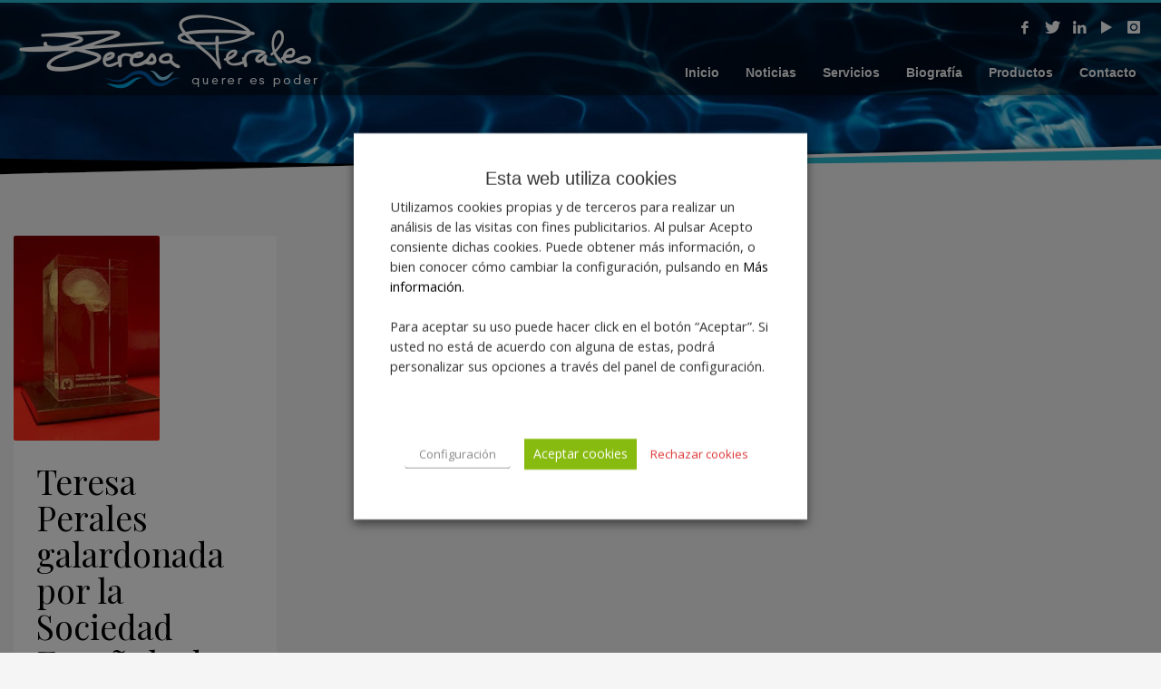

--- FILE ---
content_type: text/html; charset=UTF-8
request_url: https://teresaperales.es/tag/neurologos/
body_size: 19549
content:
<!DOCTYPE html>
<html lang="es">
<head>
<meta charset="UTF-8"/>
<meta name="twitter:widgets:csp" content="on"/>
<link rel="profile" href="http://gmpg.org/xfn/11"/>
<link rel="pingback" href="https://teresaperales.es/cmsv2/xmlrpc.php"/>

<title>Neurólogos &#8211; Teresa Perales</title>
<meta name='robots' content='max-image-preview:large' />
	<style>img:is([sizes="auto" i], [sizes^="auto," i]) { contain-intrinsic-size: 3000px 1500px }</style>
	<link rel='dns-prefetch' href='//fonts.googleapis.com' />
<link rel="alternate" type="application/rss+xml" title="Teresa Perales &raquo; Feed" href="https://teresaperales.es/feed/" />
<link rel="alternate" type="application/rss+xml" title="Teresa Perales &raquo; Feed de los comentarios" href="https://teresaperales.es/comments/feed/" />
<link rel="alternate" type="application/rss+xml" title="Teresa Perales &raquo; Etiqueta Neurólogos del feed" href="https://teresaperales.es/tag/neurologos/feed/" />
<script type="text/javascript">
/* <![CDATA[ */
window._wpemojiSettings = {"baseUrl":"https:\/\/s.w.org\/images\/core\/emoji\/16.0.1\/72x72\/","ext":".png","svgUrl":"https:\/\/s.w.org\/images\/core\/emoji\/16.0.1\/svg\/","svgExt":".svg","source":{"concatemoji":"https:\/\/teresaperales.es\/cmsv2\/wp-includes\/js\/wp-emoji-release.min.js?ver=362a62a82e29664b7e4d46b15a125eba"}};
/*! This file is auto-generated */
!function(s,n){var o,i,e;function c(e){try{var t={supportTests:e,timestamp:(new Date).valueOf()};sessionStorage.setItem(o,JSON.stringify(t))}catch(e){}}function p(e,t,n){e.clearRect(0,0,e.canvas.width,e.canvas.height),e.fillText(t,0,0);var t=new Uint32Array(e.getImageData(0,0,e.canvas.width,e.canvas.height).data),a=(e.clearRect(0,0,e.canvas.width,e.canvas.height),e.fillText(n,0,0),new Uint32Array(e.getImageData(0,0,e.canvas.width,e.canvas.height).data));return t.every(function(e,t){return e===a[t]})}function u(e,t){e.clearRect(0,0,e.canvas.width,e.canvas.height),e.fillText(t,0,0);for(var n=e.getImageData(16,16,1,1),a=0;a<n.data.length;a++)if(0!==n.data[a])return!1;return!0}function f(e,t,n,a){switch(t){case"flag":return n(e,"\ud83c\udff3\ufe0f\u200d\u26a7\ufe0f","\ud83c\udff3\ufe0f\u200b\u26a7\ufe0f")?!1:!n(e,"\ud83c\udde8\ud83c\uddf6","\ud83c\udde8\u200b\ud83c\uddf6")&&!n(e,"\ud83c\udff4\udb40\udc67\udb40\udc62\udb40\udc65\udb40\udc6e\udb40\udc67\udb40\udc7f","\ud83c\udff4\u200b\udb40\udc67\u200b\udb40\udc62\u200b\udb40\udc65\u200b\udb40\udc6e\u200b\udb40\udc67\u200b\udb40\udc7f");case"emoji":return!a(e,"\ud83e\udedf")}return!1}function g(e,t,n,a){var r="undefined"!=typeof WorkerGlobalScope&&self instanceof WorkerGlobalScope?new OffscreenCanvas(300,150):s.createElement("canvas"),o=r.getContext("2d",{willReadFrequently:!0}),i=(o.textBaseline="top",o.font="600 32px Arial",{});return e.forEach(function(e){i[e]=t(o,e,n,a)}),i}function t(e){var t=s.createElement("script");t.src=e,t.defer=!0,s.head.appendChild(t)}"undefined"!=typeof Promise&&(o="wpEmojiSettingsSupports",i=["flag","emoji"],n.supports={everything:!0,everythingExceptFlag:!0},e=new Promise(function(e){s.addEventListener("DOMContentLoaded",e,{once:!0})}),new Promise(function(t){var n=function(){try{var e=JSON.parse(sessionStorage.getItem(o));if("object"==typeof e&&"number"==typeof e.timestamp&&(new Date).valueOf()<e.timestamp+604800&&"object"==typeof e.supportTests)return e.supportTests}catch(e){}return null}();if(!n){if("undefined"!=typeof Worker&&"undefined"!=typeof OffscreenCanvas&&"undefined"!=typeof URL&&URL.createObjectURL&&"undefined"!=typeof Blob)try{var e="postMessage("+g.toString()+"("+[JSON.stringify(i),f.toString(),p.toString(),u.toString()].join(",")+"));",a=new Blob([e],{type:"text/javascript"}),r=new Worker(URL.createObjectURL(a),{name:"wpTestEmojiSupports"});return void(r.onmessage=function(e){c(n=e.data),r.terminate(),t(n)})}catch(e){}c(n=g(i,f,p,u))}t(n)}).then(function(e){for(var t in e)n.supports[t]=e[t],n.supports.everything=n.supports.everything&&n.supports[t],"flag"!==t&&(n.supports.everythingExceptFlag=n.supports.everythingExceptFlag&&n.supports[t]);n.supports.everythingExceptFlag=n.supports.everythingExceptFlag&&!n.supports.flag,n.DOMReady=!1,n.readyCallback=function(){n.DOMReady=!0}}).then(function(){return e}).then(function(){var e;n.supports.everything||(n.readyCallback(),(e=n.source||{}).concatemoji?t(e.concatemoji):e.wpemoji&&e.twemoji&&(t(e.twemoji),t(e.wpemoji)))}))}((window,document),window._wpemojiSettings);
/* ]]> */
</script>
<link rel='stylesheet' id='zn_all_g_fonts-css' href='//fonts.googleapis.com/css?family=Playfair+Display%3Aregular%2Citalic%2C700%2C700italic%2C900%2C900italic%7COpen+Sans%3A300%2C300italic%2Cregular%2Citalic%2C600%2C600italic%2C700%2C700italic%2C800%2C800italic&#038;ver=362a62a82e29664b7e4d46b15a125eba' type='text/css' media='all' />
<style id='wp-emoji-styles-inline-css' type='text/css'>

	img.wp-smiley, img.emoji {
		display: inline !important;
		border: none !important;
		box-shadow: none !important;
		height: 1em !important;
		width: 1em !important;
		margin: 0 0.07em !important;
		vertical-align: -0.1em !important;
		background: none !important;
		padding: 0 !important;
	}
</style>
<link rel='stylesheet' id='wp-block-library-css' href='https://teresaperales.es/cmsv2/wp-includes/css/dist/block-library/style.min.css?ver=362a62a82e29664b7e4d46b15a125eba' type='text/css' media='all' />
<style id='classic-theme-styles-inline-css' type='text/css'>
/*! This file is auto-generated */
.wp-block-button__link{color:#fff;background-color:#32373c;border-radius:9999px;box-shadow:none;text-decoration:none;padding:calc(.667em + 2px) calc(1.333em + 2px);font-size:1.125em}.wp-block-file__button{background:#32373c;color:#fff;text-decoration:none}
</style>
<style id='global-styles-inline-css' type='text/css'>
:root{--wp--preset--aspect-ratio--square: 1;--wp--preset--aspect-ratio--4-3: 4/3;--wp--preset--aspect-ratio--3-4: 3/4;--wp--preset--aspect-ratio--3-2: 3/2;--wp--preset--aspect-ratio--2-3: 2/3;--wp--preset--aspect-ratio--16-9: 16/9;--wp--preset--aspect-ratio--9-16: 9/16;--wp--preset--color--black: #000000;--wp--preset--color--cyan-bluish-gray: #abb8c3;--wp--preset--color--white: #ffffff;--wp--preset--color--pale-pink: #f78da7;--wp--preset--color--vivid-red: #cf2e2e;--wp--preset--color--luminous-vivid-orange: #ff6900;--wp--preset--color--luminous-vivid-amber: #fcb900;--wp--preset--color--light-green-cyan: #7bdcb5;--wp--preset--color--vivid-green-cyan: #00d084;--wp--preset--color--pale-cyan-blue: #8ed1fc;--wp--preset--color--vivid-cyan-blue: #0693e3;--wp--preset--color--vivid-purple: #9b51e0;--wp--preset--gradient--vivid-cyan-blue-to-vivid-purple: linear-gradient(135deg,rgba(6,147,227,1) 0%,rgb(155,81,224) 100%);--wp--preset--gradient--light-green-cyan-to-vivid-green-cyan: linear-gradient(135deg,rgb(122,220,180) 0%,rgb(0,208,130) 100%);--wp--preset--gradient--luminous-vivid-amber-to-luminous-vivid-orange: linear-gradient(135deg,rgba(252,185,0,1) 0%,rgba(255,105,0,1) 100%);--wp--preset--gradient--luminous-vivid-orange-to-vivid-red: linear-gradient(135deg,rgba(255,105,0,1) 0%,rgb(207,46,46) 100%);--wp--preset--gradient--very-light-gray-to-cyan-bluish-gray: linear-gradient(135deg,rgb(238,238,238) 0%,rgb(169,184,195) 100%);--wp--preset--gradient--cool-to-warm-spectrum: linear-gradient(135deg,rgb(74,234,220) 0%,rgb(151,120,209) 20%,rgb(207,42,186) 40%,rgb(238,44,130) 60%,rgb(251,105,98) 80%,rgb(254,248,76) 100%);--wp--preset--gradient--blush-light-purple: linear-gradient(135deg,rgb(255,206,236) 0%,rgb(152,150,240) 100%);--wp--preset--gradient--blush-bordeaux: linear-gradient(135deg,rgb(254,205,165) 0%,rgb(254,45,45) 50%,rgb(107,0,62) 100%);--wp--preset--gradient--luminous-dusk: linear-gradient(135deg,rgb(255,203,112) 0%,rgb(199,81,192) 50%,rgb(65,88,208) 100%);--wp--preset--gradient--pale-ocean: linear-gradient(135deg,rgb(255,245,203) 0%,rgb(182,227,212) 50%,rgb(51,167,181) 100%);--wp--preset--gradient--electric-grass: linear-gradient(135deg,rgb(202,248,128) 0%,rgb(113,206,126) 100%);--wp--preset--gradient--midnight: linear-gradient(135deg,rgb(2,3,129) 0%,rgb(40,116,252) 100%);--wp--preset--font-size--small: 13px;--wp--preset--font-size--medium: 20px;--wp--preset--font-size--large: 36px;--wp--preset--font-size--x-large: 42px;--wp--preset--spacing--20: 0.44rem;--wp--preset--spacing--30: 0.67rem;--wp--preset--spacing--40: 1rem;--wp--preset--spacing--50: 1.5rem;--wp--preset--spacing--60: 2.25rem;--wp--preset--spacing--70: 3.38rem;--wp--preset--spacing--80: 5.06rem;--wp--preset--shadow--natural: 6px 6px 9px rgba(0, 0, 0, 0.2);--wp--preset--shadow--deep: 12px 12px 50px rgba(0, 0, 0, 0.4);--wp--preset--shadow--sharp: 6px 6px 0px rgba(0, 0, 0, 0.2);--wp--preset--shadow--outlined: 6px 6px 0px -3px rgba(255, 255, 255, 1), 6px 6px rgba(0, 0, 0, 1);--wp--preset--shadow--crisp: 6px 6px 0px rgba(0, 0, 0, 1);}:where(.is-layout-flex){gap: 0.5em;}:where(.is-layout-grid){gap: 0.5em;}body .is-layout-flex{display: flex;}.is-layout-flex{flex-wrap: wrap;align-items: center;}.is-layout-flex > :is(*, div){margin: 0;}body .is-layout-grid{display: grid;}.is-layout-grid > :is(*, div){margin: 0;}:where(.wp-block-columns.is-layout-flex){gap: 2em;}:where(.wp-block-columns.is-layout-grid){gap: 2em;}:where(.wp-block-post-template.is-layout-flex){gap: 1.25em;}:where(.wp-block-post-template.is-layout-grid){gap: 1.25em;}.has-black-color{color: var(--wp--preset--color--black) !important;}.has-cyan-bluish-gray-color{color: var(--wp--preset--color--cyan-bluish-gray) !important;}.has-white-color{color: var(--wp--preset--color--white) !important;}.has-pale-pink-color{color: var(--wp--preset--color--pale-pink) !important;}.has-vivid-red-color{color: var(--wp--preset--color--vivid-red) !important;}.has-luminous-vivid-orange-color{color: var(--wp--preset--color--luminous-vivid-orange) !important;}.has-luminous-vivid-amber-color{color: var(--wp--preset--color--luminous-vivid-amber) !important;}.has-light-green-cyan-color{color: var(--wp--preset--color--light-green-cyan) !important;}.has-vivid-green-cyan-color{color: var(--wp--preset--color--vivid-green-cyan) !important;}.has-pale-cyan-blue-color{color: var(--wp--preset--color--pale-cyan-blue) !important;}.has-vivid-cyan-blue-color{color: var(--wp--preset--color--vivid-cyan-blue) !important;}.has-vivid-purple-color{color: var(--wp--preset--color--vivid-purple) !important;}.has-black-background-color{background-color: var(--wp--preset--color--black) !important;}.has-cyan-bluish-gray-background-color{background-color: var(--wp--preset--color--cyan-bluish-gray) !important;}.has-white-background-color{background-color: var(--wp--preset--color--white) !important;}.has-pale-pink-background-color{background-color: var(--wp--preset--color--pale-pink) !important;}.has-vivid-red-background-color{background-color: var(--wp--preset--color--vivid-red) !important;}.has-luminous-vivid-orange-background-color{background-color: var(--wp--preset--color--luminous-vivid-orange) !important;}.has-luminous-vivid-amber-background-color{background-color: var(--wp--preset--color--luminous-vivid-amber) !important;}.has-light-green-cyan-background-color{background-color: var(--wp--preset--color--light-green-cyan) !important;}.has-vivid-green-cyan-background-color{background-color: var(--wp--preset--color--vivid-green-cyan) !important;}.has-pale-cyan-blue-background-color{background-color: var(--wp--preset--color--pale-cyan-blue) !important;}.has-vivid-cyan-blue-background-color{background-color: var(--wp--preset--color--vivid-cyan-blue) !important;}.has-vivid-purple-background-color{background-color: var(--wp--preset--color--vivid-purple) !important;}.has-black-border-color{border-color: var(--wp--preset--color--black) !important;}.has-cyan-bluish-gray-border-color{border-color: var(--wp--preset--color--cyan-bluish-gray) !important;}.has-white-border-color{border-color: var(--wp--preset--color--white) !important;}.has-pale-pink-border-color{border-color: var(--wp--preset--color--pale-pink) !important;}.has-vivid-red-border-color{border-color: var(--wp--preset--color--vivid-red) !important;}.has-luminous-vivid-orange-border-color{border-color: var(--wp--preset--color--luminous-vivid-orange) !important;}.has-luminous-vivid-amber-border-color{border-color: var(--wp--preset--color--luminous-vivid-amber) !important;}.has-light-green-cyan-border-color{border-color: var(--wp--preset--color--light-green-cyan) !important;}.has-vivid-green-cyan-border-color{border-color: var(--wp--preset--color--vivid-green-cyan) !important;}.has-pale-cyan-blue-border-color{border-color: var(--wp--preset--color--pale-cyan-blue) !important;}.has-vivid-cyan-blue-border-color{border-color: var(--wp--preset--color--vivid-cyan-blue) !important;}.has-vivid-purple-border-color{border-color: var(--wp--preset--color--vivid-purple) !important;}.has-vivid-cyan-blue-to-vivid-purple-gradient-background{background: var(--wp--preset--gradient--vivid-cyan-blue-to-vivid-purple) !important;}.has-light-green-cyan-to-vivid-green-cyan-gradient-background{background: var(--wp--preset--gradient--light-green-cyan-to-vivid-green-cyan) !important;}.has-luminous-vivid-amber-to-luminous-vivid-orange-gradient-background{background: var(--wp--preset--gradient--luminous-vivid-amber-to-luminous-vivid-orange) !important;}.has-luminous-vivid-orange-to-vivid-red-gradient-background{background: var(--wp--preset--gradient--luminous-vivid-orange-to-vivid-red) !important;}.has-very-light-gray-to-cyan-bluish-gray-gradient-background{background: var(--wp--preset--gradient--very-light-gray-to-cyan-bluish-gray) !important;}.has-cool-to-warm-spectrum-gradient-background{background: var(--wp--preset--gradient--cool-to-warm-spectrum) !important;}.has-blush-light-purple-gradient-background{background: var(--wp--preset--gradient--blush-light-purple) !important;}.has-blush-bordeaux-gradient-background{background: var(--wp--preset--gradient--blush-bordeaux) !important;}.has-luminous-dusk-gradient-background{background: var(--wp--preset--gradient--luminous-dusk) !important;}.has-pale-ocean-gradient-background{background: var(--wp--preset--gradient--pale-ocean) !important;}.has-electric-grass-gradient-background{background: var(--wp--preset--gradient--electric-grass) !important;}.has-midnight-gradient-background{background: var(--wp--preset--gradient--midnight) !important;}.has-small-font-size{font-size: var(--wp--preset--font-size--small) !important;}.has-medium-font-size{font-size: var(--wp--preset--font-size--medium) !important;}.has-large-font-size{font-size: var(--wp--preset--font-size--large) !important;}.has-x-large-font-size{font-size: var(--wp--preset--font-size--x-large) !important;}
:where(.wp-block-post-template.is-layout-flex){gap: 1.25em;}:where(.wp-block-post-template.is-layout-grid){gap: 1.25em;}
:where(.wp-block-columns.is-layout-flex){gap: 2em;}:where(.wp-block-columns.is-layout-grid){gap: 2em;}
:root :where(.wp-block-pullquote){font-size: 1.5em;line-height: 1.6;}
</style>
<link rel='stylesheet' id='cookie-law-info-css' href='https://teresaperales.es/cmsv2/wp-content/plugins/webtoffee-gdpr-cookie-consent/public/css/cookie-law-info-public.css?ver=2.6.2' type='text/css' media='all' />
<link rel='stylesheet' id='cookie-law-info-gdpr-css' href='https://teresaperales.es/cmsv2/wp-content/plugins/webtoffee-gdpr-cookie-consent/public/css/cookie-law-info-gdpr.css?ver=2.6.2' type='text/css' media='all' />
<style id='cookie-law-info-gdpr-inline-css' type='text/css'>
.cli-modal-content, .cli-tab-content { background-color: #ffffff; }.cli-privacy-content-text, .cli-modal .cli-modal-dialog, .cli-tab-container p, a.cli-privacy-readmore { color: #000000; }.cli-tab-header { background-color: #f2f2f2; }.cli-tab-header, .cli-tab-header a.cli-nav-link,span.cli-necessary-caption,.cli-switch .cli-slider:after { color: #000000; }.cli-switch .cli-slider:before { background-color: #ffffff; }.cli-switch input:checked + .cli-slider:before { background-color: #ffffff; }.cli-switch .cli-slider { background-color: #e3e1e8; }.cli-switch input:checked + .cli-slider { background-color: #28a745; }.cli-modal-close svg { fill: #000000; }.cli-tab-footer .wt-cli-privacy-accept-all-btn { background-color: #00acad; color: #ffffff}.cli-tab-footer .wt-cli-privacy-accept-btn { background-color: #00acad; color: #ffffff}.cli-tab-header a:before{ border-right: 1px solid #000000; border-bottom: 1px solid #000000; }
</style>
<link rel='stylesheet' id='woocommerce-layout-css' href='https://teresaperales.es/cmsv2/wp-content/plugins/woocommerce/assets/css/woocommerce-layout.css?ver=10.4.3' type='text/css' media='all' />
<link rel='stylesheet' id='woocommerce-smallscreen-css' href='https://teresaperales.es/cmsv2/wp-content/plugins/woocommerce/assets/css/woocommerce-smallscreen.css?ver=10.4.3' type='text/css' media='only screen and (max-width: 767px)' />
<link rel='stylesheet' id='woocommerce-general-css' href='https://teresaperales.es/cmsv2/wp-content/plugins/woocommerce/assets/css/woocommerce.css?ver=10.4.3' type='text/css' media='all' />
<style id='woocommerce-inline-inline-css' type='text/css'>
.woocommerce form .form-row .required { visibility: visible; }
</style>
<link rel='stylesheet' id='wpos-slick-style-css' href='https://teresaperales.es/cmsv2/wp-content/plugins/wp-logo-showcase-responsive-slider-slider/assets/css/slick.css?ver=3.8.7' type='text/css' media='all' />
<link rel='stylesheet' id='wpls-public-style-css' href='https://teresaperales.es/cmsv2/wp-content/plugins/wp-logo-showcase-responsive-slider-slider/assets/css/wpls-public.css?ver=3.8.7' type='text/css' media='all' />
<link rel='stylesheet' id='kallyas-styles-css' href='https://teresaperales.es/cmsv2/wp-content/themes/kallyas/style.css?ver=4.24.0' type='text/css' media='all' />
<link rel='stylesheet' id='th-bootstrap-styles-css' href='https://teresaperales.es/cmsv2/wp-content/themes/kallyas/css/bootstrap.min.css?ver=4.24.0' type='text/css' media='all' />
<link rel='stylesheet' id='th-theme-template-styles-css' href='https://teresaperales.es/cmsv2/wp-content/themes/kallyas/css/template.min.css?ver=4.24.0' type='text/css' media='all' />
<link rel='stylesheet' id='woocommerce-overrides-css' href='https://teresaperales.es/cmsv2/wp-content/themes/kallyas/css/plugins/kl-woocommerce.css?ver=4.24.0' type='text/css' media='all' />
<link rel='stylesheet' id='zion-frontend-css' href='https://teresaperales.es/cmsv2/wp-content/themes/kallyas/framework/zion-builder/assets/css/znb_frontend.css?ver=1.3.0' type='text/css' media='all' />
<link rel='stylesheet' id='7164-smart-layout.css-css' href='https://teresaperales.es/cmsv2/wp-content/uploads/zion-builder/cache/7164-smart-layout.css?ver=f0863c841be2325bcc38486e024b4724' type='text/css' media='all' />
<link rel='stylesheet' id='kallyas-child-css' href='https://teresaperales.es/cmsv2/wp-content/themes/kallyas-child/style.css?ver=4.24.0' type='text/css' media='all' />
<link rel='stylesheet' id='animate.css-css' href='https://teresaperales.es/cmsv2/wp-content/themes/kallyas/css/vendors/animate.min.css?ver=4.24.0' type='text/css' media='all' />
<link rel='stylesheet' id='kallyas-addon-nav-overlay-css-css' href='https://teresaperales.es/cmsv2/wp-content/plugins/kallyas-addon-nav-overlay/assets/styles.min.css?ver=1.0.10' type='text/css' media='all' />
<link rel='stylesheet' id='th-theme-print-stylesheet-css' href='https://teresaperales.es/cmsv2/wp-content/themes/kallyas/css/print.css?ver=4.24.0' type='text/css' media='print' />
<link rel='stylesheet' id='th-theme-options-styles-css' href='//teresaperales.es/cmsv2/wp-content/uploads/zn_dynamic.css?ver=1761725922' type='text/css' media='all' />
<script type="text/javascript" src="https://teresaperales.es/cmsv2/wp-includes/js/jquery/jquery.min.js?ver=3.7.1" id="jquery-core-js"></script>
<script type="text/javascript" src="https://teresaperales.es/cmsv2/wp-includes/js/jquery/jquery-migrate.min.js?ver=3.4.1" id="jquery-migrate-js"></script>
<script type="text/javascript" id="cookie-law-info-js-extra">
/* <![CDATA[ */
var Cli_Data = {"nn_cookie_ids":[],"non_necessary_cookies":{"rendimiento":["YSC","_gat"],"estadisticas":["_ga","GPS","_gid"],"publicitarias":["IDE","VISITOR_INFO1_LIVE"]},"cookielist":{"necesaria":{"id":906,"status":true,"priority":0,"title":"Necesaria","strict":true,"default_state":false,"ccpa_optout":false,"loadonstart":true},"rendimiento":{"id":909,"status":true,"priority":80,"title":"Rendimiento","strict":false,"default_state":false,"ccpa_optout":false,"loadonstart":false},"estadisticas":{"id":907,"status":true,"priority":20,"title":"Estad\u00edsticas","strict":false,"default_state":false,"ccpa_optout":false,"loadonstart":false},"publicitarias":{"id":908,"status":true,"priority":1,"title":"Publicitarias","strict":false,"default_state":false,"ccpa_optout":false,"loadonstart":false},"otras":{"id":911,"status":true,"priority":1,"title":"Otras","strict":false,"default_state":false,"ccpa_optout":false,"loadonstart":false},"non-necessary":{"id":910,"status":true,"priority":0,"title":"No necesaria","strict":false,"default_state":false,"ccpa_optout":false,"loadonstart":false}},"ajax_url":"https:\/\/teresaperales.es\/cmsv2\/wp-admin\/admin-ajax.php","current_lang":"es","security":"8247257f61","eu_countries":["GB"],"geoIP":"disabled","use_custom_geolocation_api":"","custom_geolocation_api":"https:\/\/geoip.cookieyes.com\/geoip\/checker\/result.php","consentVersion":"1","strictlyEnabled":["necessary","obligatoire","necesaria","necesaria"],"cookieDomain":"","privacy_length":"250","ccpaEnabled":"","ccpaRegionBased":"","ccpaBarEnabled":"","ccpaType":"gdpr","triggerDomRefresh":"","secure_cookies":""};
var log_object = {"ajax_url":"https:\/\/teresaperales.es\/cmsv2\/wp-admin\/admin-ajax.php"};
/* ]]> */
</script>
<script type="text/javascript" src="https://teresaperales.es/cmsv2/wp-content/plugins/webtoffee-gdpr-cookie-consent/public/js/cookie-law-info-public.js?ver=2.6.2" id="cookie-law-info-js"></script>
<script type="text/javascript" src="https://teresaperales.es/cmsv2/wp-content/plugins/woocommerce/assets/js/jquery-blockui/jquery.blockUI.min.js?ver=2.7.0-wc.10.4.3" id="wc-jquery-blockui-js" defer="defer" data-wp-strategy="defer"></script>
<script type="text/javascript" id="wc-add-to-cart-js-extra">
/* <![CDATA[ */
var wc_add_to_cart_params = {"ajax_url":"\/cmsv2\/wp-admin\/admin-ajax.php","wc_ajax_url":"\/?wc-ajax=%%endpoint%%","i18n_view_cart":"Ver carrito","cart_url":"https:\/\/teresaperales.es\/?page_id=7168","is_cart":"","cart_redirect_after_add":"no"};
/* ]]> */
</script>
<script type="text/javascript" src="https://teresaperales.es/cmsv2/wp-content/plugins/woocommerce/assets/js/frontend/add-to-cart.min.js?ver=10.4.3" id="wc-add-to-cart-js" defer="defer" data-wp-strategy="defer"></script>
<script type="text/javascript" src="https://teresaperales.es/cmsv2/wp-content/plugins/woocommerce/assets/js/js-cookie/js.cookie.min.js?ver=2.1.4-wc.10.4.3" id="wc-js-cookie-js" defer="defer" data-wp-strategy="defer"></script>
<script type="text/javascript" id="woocommerce-js-extra">
/* <![CDATA[ */
var woocommerce_params = {"ajax_url":"\/cmsv2\/wp-admin\/admin-ajax.php","wc_ajax_url":"\/?wc-ajax=%%endpoint%%","i18n_password_show":"Mostrar contrase\u00f1a","i18n_password_hide":"Ocultar contrase\u00f1a"};
/* ]]> */
</script>
<script type="text/javascript" src="https://teresaperales.es/cmsv2/wp-content/plugins/woocommerce/assets/js/frontend/woocommerce.min.js?ver=10.4.3" id="woocommerce-js" defer="defer" data-wp-strategy="defer"></script>
<script type="text/javascript" id="wc-cart-fragments-js-extra">
/* <![CDATA[ */
var wc_cart_fragments_params = {"ajax_url":"\/cmsv2\/wp-admin\/admin-ajax.php","wc_ajax_url":"\/?wc-ajax=%%endpoint%%","cart_hash_key":"wc_cart_hash_4fedc7101c2be11310814d6e6846dd67","fragment_name":"wc_fragments_4fedc7101c2be11310814d6e6846dd67","request_timeout":"5000"};
/* ]]> */
</script>
<script type="text/javascript" src="https://teresaperales.es/cmsv2/wp-content/plugins/woocommerce/assets/js/frontend/cart-fragments.min.js?ver=10.4.3" id="wc-cart-fragments-js" defer="defer" data-wp-strategy="defer"></script>
<link rel="https://api.w.org/" href="https://teresaperales.es/wp-json/" /><link rel="alternate" title="JSON" type="application/json" href="https://teresaperales.es/wp-json/wp/v2/tags/635" /><link rel="EditURI" type="application/rsd+xml" title="RSD" href="https://teresaperales.es/cmsv2/xmlrpc.php?rsd" />
		<meta name="theme-color"
				content="#2abbd0">
				<meta name="viewport" content="width=device-width, initial-scale=1, maximum-scale=1"/>
		
		<!--[if lte IE 8]>
		<script type="text/javascript">
			var $buoop = {
				vs: {i: 10, f: 25, o: 12.1, s: 7, n: 9}
			};

			$buoop.ol = window.onload;

			window.onload = function () {
				try {
					if ($buoop.ol) {
						$buoop.ol()
					}
				}
				catch (e) {
				}

				var e = document.createElement("script");
				e.setAttribute("type", "text/javascript");
				e.setAttribute("src", "https://browser-update.org/update.js");
				document.body.appendChild(e);
			};
		</script>
		<![endif]-->

		<!-- for IE6-8 support of HTML5 elements -->
		<!--[if lt IE 9]>
		<script src="//html5shim.googlecode.com/svn/trunk/html5.js"></script>
		<![endif]-->
		
	<!-- Fallback for animating in viewport -->
	<noscript>
		<style type="text/css" media="screen">
			.zn-animateInViewport {visibility: visible;}
		</style>
	</noscript>
		<noscript><style>.woocommerce-product-gallery{ opacity: 1 !important; }</style></noscript>
	<link rel="icon" href="https://teresaperales.es/cmsv2/wp-content/uploads/2024/01/cropped-favicon-teresa-perales-32x32.jpg" sizes="32x32" />
<link rel="icon" href="https://teresaperales.es/cmsv2/wp-content/uploads/2024/01/cropped-favicon-teresa-perales-192x192.jpg" sizes="192x192" />
<link rel="apple-touch-icon" href="https://teresaperales.es/cmsv2/wp-content/uploads/2024/01/cropped-favicon-teresa-perales-180x180.jpg" />
<meta name="msapplication-TileImage" content="https://teresaperales.es/cmsv2/wp-content/uploads/2024/01/cropped-favicon-teresa-perales-270x270.jpg" />

<!-- BEGIN Analytics Insights v6.3.11 - https://wordpress.org/plugins/analytics-insights/ -->
<script type="text/plain" data-cli-class="cli-blocker-script" data-cli-label="Google Tag Manager"  data-cli-script-type="estadisticas" data-cli-block="true" data-cli-block-if-ccpa-optout="false" data-cli-element-position="head" async src="https://www.googletagmanager.com/gtag/js?id=G-7YQKS99RKT"></script>
<script>
  window.dataLayer = window.dataLayer || [];
  function gtag(){dataLayer.push(arguments);}
  gtag('js', new Date());
  gtag('config', 'G-7YQKS99RKT');
  if (window.performance) {
    var timeSincePageLoad = Math.round(performance.now());
    gtag('event', 'timing_complete', {
      'name': 'load',
      'value': timeSincePageLoad,
      'event_category': 'JS Dependencies'
    });
  }
</script>
<!-- END Analytics Insights -->
<!-- Global site tag (gtag.js) - Google Analytics -->
<script type="text/plain" data-cli-class="cli-blocker-script" data-cli-label="Google Tag Manager"  data-cli-script-type="estadisticas" data-cli-block="true" data-cli-block-if-ccpa-optout="false" data-cli-element-position="head" async src="https://www.googletagmanager.com/gtag/js?id=UA-108357248-1"></script>
<script>
  window.dataLayer = window.dataLayer || [];
  function gtag(){dataLayer.push(arguments);}
  gtag('js', new Date());

  gtag('config', 'UA-108357248-1');
</script></head>

<body  class="archive tag tag-neurologos tag-635 wp-theme-kallyas wp-child-theme-kallyas-child theme-kallyas woocommerce-no-js kl-sticky-header kl-skin--light" itemscope="itemscope" itemtype="https://schema.org/WebPage" >


<div class="login_register_stuff"></div><!-- end login register stuff -->		<div id="fb-root"></div>
		<script type="text/plain" data-cli-class="cli-blocker-script" data-cli-label="Facebook Pixel Code"  data-cli-script-type="estadisticas" data-cli-block="true" data-cli-block-if-ccpa-optout="false" data-cli-element-position="body">(function (d, s, id) {
			var js, fjs = d.getElementsByTagName(s)[0];
			if (d.getElementById(id)) {return;}
			js = d.createElement(s); js.id = id;
			js.src = "https://connect.facebook.net/en_US/sdk.js#xfbml=1&version=v3.0";
			fjs.parentNode.insertBefore(js, fjs);
		}(document, 'script', 'facebook-jssdk'));</script>
		
<div id="zn-nav-overlay" class="znNavOvr znNavOvr--layoutS1 znNavOvr--animation3 znNavOvr--theme-light">

	<div class="znNavOvr-inner is-empty">

		<div class="znNavOvr-menuWrapper"></div>
	</div>

	<a href="#" class="znNavOvr-close znNavOvr-close--trSmall" id="znNavOvr-close">
		<span></span>
		<svg x="0px" y="0px" width="54px" height="54px" viewBox="0 0 54 54">
			<circle fill="transparent" stroke="#656e79" stroke-width="1" cx="27" cy="27" r="25" stroke-dasharray="157 157" stroke-dashoffset="157"></circle>
		</svg>
	</a>
</div>

<div id="page_wrapper">

<header id="header" class="site-header  style6 header--sticky header--not-sticked     sticky-resize headerstyle--image_color site-header--absolute nav-th--light siteheader-classic siteheader-classic-normal sheader-sh--light"  >
		<div class="site-header-wrapper sticky-top-area">

		<div class="kl-top-header site-header-main-wrapper clearfix   sh--light">

			<div class="container siteheader-container header--oldstyles">

				<div class="fxb-row fxb-row-col-sm">

										<div class='fxb-col fxb fxb-center-x fxb-center-y fxb-basis-auto fxb-grow-0'>
								<div id="logo-container" class="logo-container   logosize--yes zn-original-logo">
			<!-- Logo -->
			<h3 class='site-logo logo ' id='logo'><a href='https://teresaperales.es/' class='site-logo-anch'><img class="logo-img-sticky site-logo-img-sticky" src="https://teresaperales.es/cmsv2/wp-content/uploads/2018/01/Logotipo-Teresa-PeralesC.png"  alt="Teresa Perales" title="Página oficial de Teresa Perales Fernández" /><img class="logo-img site-logo-img" src="https://teresaperales.es/cmsv2/wp-content/uploads/2018/01/Logotipo-Teresa-PeralesB.png"  alt="Teresa Perales" title="Página oficial de Teresa Perales Fernández"  /></a></h3>			<!-- InfoCard -->
					</div>

							</div>
					
					<div class='fxb-col fxb-basis-auto'>

						

	<div class="separator site-header-separator visible-xs"></div>
	<div class="fxb-row site-header-row site-header-top ">

		<div class='fxb-col fxb fxb-start-x fxb-center-y fxb-basis-auto site-header-col-left site-header-top-left'>
								</div>

		<div class='fxb-col fxb fxb-end-x fxb-center-y fxb-basis-auto site-header-col-right site-header-top-right'>
						<ul class="sh-component social-icons sc--clean topnav navRight topnav-no-hdnav"><li class="topnav-li social-icons-li"><a href="https://www.facebook.com/teresaperalesfernandez" data-zniconfam="kl-social-icons" data-zn_icon="" target="_blank" class="topnav-item social-icons-item scheader-icon-" title="Facebook"></a></li><li class="topnav-li social-icons-li"><a href="https://twitter.com/teresa_perales" data-zniconfam="kl-social-icons" data-zn_icon="" target="_blank" class="topnav-item social-icons-item scheader-icon-" title="Twitter"></a></li><li class="topnav-li social-icons-li"><a href="https://www.linkedin.com/in/teresaperales/" data-zniconfam="kl-social-icons" data-zn_icon="" target="_blank" class="topnav-item social-icons-item scheader-icon-" title="Linkedin"></a></li><li class="topnav-li social-icons-li"><a href="https://www.youtube.com/user/mtperales" data-zniconfam="kl-social-icons" data-zn_icon="" target="_blank" class="topnav-item social-icons-item scheader-icon-" title="Youtube"></a></li><li class="topnav-li social-icons-li"><a href="https://www.instagram.com/teresaperales/" data-zniconfam="kl-social-icons" data-zn_icon="" target="_blank" class="topnav-item social-icons-item scheader-icon-" title="Instagram"></a></li></ul>		</div>

	</div><!-- /.site-header-top -->

	<div class="separator site-header-separator visible-xs"></div>


<div class="fxb-row site-header-row site-header-main ">

	<div class='fxb-col fxb fxb-start-x fxb-center-y fxb-basis-auto site-header-col-left site-header-main-left'>
			</div>

	<div class='fxb-col fxb fxb-center-x fxb-center-y fxb-basis-auto site-header-col-center site-header-main-center'>
			</div>

	<div class='fxb-col fxb fxb-end-x fxb-center-y fxb-basis-auto site-header-col-right site-header-main-right'>

		<div class='fxb-col fxb fxb-end-x fxb-center-y fxb-basis-auto site-header-main-right-top'>
								<div class="sh-component main-menu-wrapper" role="navigation" itemscope="itemscope" itemtype="https://schema.org/SiteNavigationElement" >

					<div class="zn-res-menuwrapper">
			<a href="#" class="zn-res-trigger zn-menuBurger zn-menuBurger--3--s zn-menuBurger--anim1 " id="zn-res-trigger">
				<span></span>
				<span></span>
				<span></span>
			</a>
		</div><!-- end responsive menu -->
		<div id="main-menu" class="main-nav mainnav--overlay mainnav--active-text mainnav--pointer-dash nav-mm--light zn_mega_wrapper "><ul id="menu-main-menu" class="main-menu main-menu-nav zn_mega_menu "><li id="menu-item-7551" class="main-menu-item menu-item menu-item-type-post_type menu-item-object-page menu-item-home menu-item-7551  main-menu-item-top  menu-item-even menu-item-depth-0"><a href="https://teresaperales.es/" class=" main-menu-link main-menu-link-top"><span>Inicio</span></a></li>
<li id="menu-item-7523" class="main-menu-item menu-item menu-item-type-post_type menu-item-object-page menu-item-7523  main-menu-item-top  menu-item-even menu-item-depth-0"><a href="https://teresaperales.es/blog/" class=" main-menu-link main-menu-link-top"><span>Noticias</span></a></li>
<li id="menu-item-7215" class="main-menu-item menu-item menu-item-type-post_type menu-item-object-page menu-item-7215  main-menu-item-top  menu-item-even menu-item-depth-0"><a href="https://teresaperales.es/servicios/" class=" main-menu-link main-menu-link-top"><span>Servicios</span></a></li>
<li id="menu-item-7216" class="main-menu-item menu-item menu-item-type-post_type menu-item-object-page menu-item-7216  main-menu-item-top  menu-item-even menu-item-depth-0"><a href="https://teresaperales.es/biografia/" class=" main-menu-link main-menu-link-top"><span>Biografía</span></a></li>
<li id="menu-item-7513" class="main-menu-item menu-item menu-item-type-post_type menu-item-object-page menu-item-7513  main-menu-item-top  menu-item-even menu-item-depth-0"><a href="https://teresaperales.es/?page_id=7169" class=" main-menu-link main-menu-link-top"><span>Productos</span></a></li>
<li id="menu-item-7221" class="main-menu-item menu-item menu-item-type-post_type menu-item-object-page menu-item-7221  main-menu-item-top  menu-item-even menu-item-depth-0"><a href="https://teresaperales.es/contacto/" class=" main-menu-link main-menu-link-top"><span>Contacto</span></a></li>
</ul></div>		</div>
		<!-- end main_menu -->
				</div>

		
	</div>

</div><!-- /.site-header-main -->


					</div>
				</div>
							</div><!-- /.siteheader-container -->
		</div><!-- /.site-header-main-wrapper -->

	</div><!-- /.site-header-wrapper -->
	</header>
<div id="page_header" class="page-subheader maskcontainer--mask6 page-subheader--auto page-subheader--inherit-hp zn_def_header_style  psubhead-stheader--absolute sh-titles--center sh-tcolor--light">

    <div class="bgback"></div>

    
    <div class="th-sparkles"></div>

    <!-- DEFAULT HEADER STYLE -->
    <div class="ph-content-wrap">
        <div class="ph-content-v-center">
            <div>
                <div class="container">
                    <div class="row">
                        
                                            </div>
                    <!-- end row -->
                </div>
            </div>
        </div>
    </div>
    <div class="kl-mask kl-bottommask kl-mask--mask6 kl-mask--light"><svg width="2700px" height="57px" class="svgmask" viewBox="0 0 2700 57" version="1.1" xmlns="http://www.w3.org/2000/svg" xmlns:xlink="http://www.w3.org/1999/xlink" >
    <defs>
        <filter x="-50%" y="-50%" width="200%" height="200%" filterUnits="objectBoundingBox" id="filter-mask6">
            <feOffset dx="0" dy="-2" in="SourceAlpha" result="shadowOffsetOuter1"></feOffset>
            <feGaussianBlur stdDeviation="2" in="shadowOffsetOuter1" result="shadowBlurOuter1"></feGaussianBlur>
            <feColorMatrix values="0 0 0 0 0   0 0 0 0 0   0 0 0 0 0  0 0 0 0.5 0" in="shadowBlurOuter1" type="matrix" result="shadowMatrixOuter1"></feColorMatrix>
            <feMerge>
                <feMergeNode in="shadowMatrixOuter1"></feMergeNode>
                <feMergeNode in="SourceGraphic"></feMergeNode>
            </feMerge>
        </filter>
    </defs>
    <g transform="translate(-1.000000, 10.000000)">
        <path d="M0.455078125,18.5 L1,47 L392,47 L1577,35 L392,17 L0.455078125,18.5 Z" fill="#000000"></path>
        <path d="M2701,0.313493752 L2701,47.2349598 L2312,47 L391,47 L2312,0 L2701,0.313493752 Z" fill="#f5f5f5" class="bmask-bgfill" filter="url(#filter-mask6)"  style="fill:#f5f5f5"></path>
        <path d="M2702,3 L2702,19 L2312,19 L1127,33 L2312,3 L2702,3 Z" fill="#cd2122" class="bmask-customfill"></path>
    </g>
</svg>
</div></div>
<section id="content" class="site-content" >
	<div class="container">
		<div class="row">

			<div id="th-content-archive" class="col-md-12"  role="main" itemprop="mainContentOfPage" >

					<div class="itemListView clearfix eBlog kl-blog kl-blog-list-wrapper kl-blog--style-light" itemscope="itemscope" itemtype="https://schema.org/Blog" >

        
		<div class='itemList zn_blog_columns kl-blog--columns kl-cols-4 row ' data-kl-isotope='[]'>                    <div class="col-sm-6 col-lg-3 blog-isotope-item kl-blog-column">
                        <div class="itemContainer kl-blog-item-container zn_columns zn_columns4 blog-post post-5721 post type-post status-publish format-standard has-post-thumbnail hentry category-blog category-ultimas-noticias-para-listado-portada tag-deportista tag-enfermedades-neurologicas tag-nadadora tag-natacion tag-neurologia tag-neurologos tag-paralimpica tag-sociedad-espanola-de-neurologia tag-teresa-perales prodpage-style3">

                            
                                <div class="itemThumbnail kl-blog-item-thumbnail">
        <div class="zn_full_image kl-blog-full-image"><a href="https://teresaperales.es/teresa-perales-galardonada-por-la-sociedad-espanola-de-neurologia/" class="kl-blog-full-image-link hoverBorder"><img width="161" height="226" src="https://teresaperales.es/cmsv2/wp-content/uploads/2015/05/unnamed4.jpg" class="kl-blog-full-image-img wp-post-image" alt="" decoding="async" /></a></div>        <div class="overlay kl-blog-item-overlay">
            <div class="overlay__inner kl-blog-item-overlay-inner">
                <a href="https://teresaperales.es/teresa-perales-galardonada-por-la-sociedad-espanola-de-neurologia/" class="readMore kl-blog-item-overlay-more" title="Teresa Perales galardonada por la Sociedad Española de Neurología." data-readmore="Read More"></a>
            </div>
        </div>
    </div>
    
<div class="itemHeader kl-blog-item-header">
	<h3 class="itemTitle kl-blog-item-title" itemprop="headline" ><a href="https://teresaperales.es/teresa-perales-galardonada-por-la-sociedad-espanola-de-neurologia/" rel="bookmark">Teresa Perales galardonada por la Sociedad Española de Neurología.</a></h3>	<div class="post_details kl-blog-item-details kl-font-alt">
		<span class="catItemDateCreated kl-blog-item-date updated" itemprop="datePublished" >martes, 12 mayo 2015</span>
		<span class="catItemAuthor kl-blog-item-author" itemprop="author" itemscope="itemscope" itemtype="https://schema.org/Person" >by <a href="https://teresaperales.es/author/david/" title="Entradas de David Perales" rel="author">David Perales</a></span>
	</div>
	<!-- end post details -->
</div>

                            
                                <div class="itemBody kl-blog-item-body" itemprop="text" >
        <div class="itemIntroText kl-blog-item-content">
            El pasado jueves, la Sociedad Española de Neurología entregó sus PREMIOS SEN 2014 durante la celebración del Acto Institucional de la Sociedad que tuvo lugar en la Universidad de LLeida. Estos galardones suponen el reconocimiento a personas y entidades que han realizado actividades de promoción de la neurología en su ámbito científico y social. En        </div>
        <!-- end Item Intro Text -->
        <div class="clearfix"></div>
    </div>
    <!-- end Item BODY -->


<ul class="itemLinks kl-blog-item-links kl-font-alt clearfix">
    <li class="itemCategory kl-blog-item-category">
        <span class="kl-blog-item-category-icon" data-zniconfam='glyphicons_halflingsregular' data-zn_icon="&#xe117;"></span>
        <span class="kl-blog-item-category-text">Published in</span>
        <a href="https://teresaperales.es/category/blog/" rel="category tag">Blog</a>, <a href="https://teresaperales.es/category/ultimas-noticias-para-listado-portada/" rel="category tag">Últimas Noticias (para listado portada)</a>    </li>
</ul>
                            <!-- item links -->
                            <div class="clearfix"></div>

                                <div class="itemTagsBlock kl-blog-item-tags kl-font-alt">
        <span class="kl-blog-item-tags-icon" data-zniconfam='glyphicons_halflingsregular' data-zn_icon="&#xe042;"></span>
        <span class="kl-blog-item-tags-text">Tagged under:</span>
        <a class="kl-blog-tag" href="https://teresaperales.es/tag/deportista/" rel="tag">deportista</a>, <a class="kl-blog-tag" href="https://teresaperales.es/tag/enfermedades-neurologicas/" rel="tag">Enfermedades Neurológicas</a>, <a class="kl-blog-tag" href="https://teresaperales.es/tag/nadadora/" rel="tag">nadadora</a>, <a class="kl-blog-tag" href="https://teresaperales.es/tag/natacion/" rel="tag">natación</a>, <a class="kl-blog-tag" href="https://teresaperales.es/tag/neurologia/" rel="tag">neurologia</a>, <a class="kl-blog-tag" href="https://teresaperales.es/tag/neurologos/" rel="tag">Neurólogos</a>, <a class="kl-blog-tag" href="https://teresaperales.es/tag/paralimpica/" rel="tag">paralimpica</a>, <a class="kl-blog-tag" href="https://teresaperales.es/tag/sociedad-espanola-de-neurologia/" rel="tag">Sociedad Española de Neurología</a>, <a class="kl-blog-tag" href="https://teresaperales.es/tag/teresa-perales/" rel="tag">Teresa Perales</a>        <div class="clearfix"></div>
    </div><!-- end tags blocks -->

                            
                        </div><!-- end Blog Item -->
                    </div>
					</div>
		<!-- end .itemList -->

		<!-- Pagination -->
<div class="pagination--light">
    </div>

    </div>

			</div><!--// #th-content-archive -->

					</div>
	</div>
</section><!--// #content -->
<div class="znpb-footer-smart-area" >		<section class="zn_section eluid2277a6e3     section-sidemargins    section--no " id="eluid2277a6e3"  >

			
			<div class="zn_section_size container zn-section-height--auto zn-section-content_algn--top ">

				<div class="row ">
					
		<div class="eluidb2cc7cdd            col-md-12 col-sm-12   znColumnElement"  id="eluidb2cc7cdd" >

			
			<div class="znColumnElement-innerWrapper-eluidb2cc7cdd znColumnElement-innerWrapper znColumnElement-innerWrapper--valign-top znColumnElement-innerWrapper--halign-left " >

				<div class="znColumnElement-innerContent">					<h3 class="eluid0a37a41b  dn-heading" id="eluid0a37a41b" itemprop="headline" >Patrocina</h3><div class="zn_custom_html eluidddc0e9da " >
		<style>
			#wpls-logo-showcase-slider-1 .wpls-fix-box,
			#wpls-logo-showcase-slider-1 .wpls-fix-box img.wp-post-image{max-height:250px; }
		</style>

		<div class="wpls-wrap wpls-logo-showcase-slider-wrp wpls-logo-clearfix wpls-design-1 " data-conf="{&quot;slides_column&quot;:3,&quot;slides_scroll&quot;:1,&quot;dots&quot;:&quot;false&quot;,&quot;arrows&quot;:&quot;false&quot;,&quot;autoplay&quot;:&quot;true&quot;,&quot;autoplay_interval&quot;:3000,&quot;loop&quot;:&quot;true&quot;,&quot;rtl&quot;:&quot;false&quot;,&quot;speed&quot;:800,&quot;center_mode&quot;:&quot;false&quot;,&quot;lazyload&quot;:&quot;&quot;}">
			<div class="wpls-logo-showcase logo_showcase wpls-logo-slider  sliderimage_hide_border wpls-dots-false" id="wpls-logo-showcase-slider-1" >
				<div class="wpls-logo-cnt">
	<div class="wpls-fix-box">
				<a href="https://www.movistar.es" target="_self">
			<img class="wp-post-image"  src="https://teresaperales.es/cmsv2/wp-content/uploads/2018/01/Telefonica_2021_logo-blanco.png" alt="" />
		</a>
			</div>
	</div><div class="wpls-logo-cnt">
	<div class="wpls-fix-box">
				<img class="wp-post-image"  src="https://teresaperales.es/cmsv2/wp-content/uploads/2021/02/Visa-W.png" alt="" />
			</div>
	</div><div class="wpls-logo-cnt">
	<div class="wpls-fix-box">
				<a href="http://www.csd.gob.es/" target="_self">
			<img class="wp-post-image"  src="https://teresaperales.es/cmsv2/wp-content/uploads/2018/01/CSS-W.png" alt="" />
		</a>
			</div>
	</div>			</div>
		</div>

		</div>				</div>
			</div>

			
		</div>
	
				</div>
			</div>

					</section>


				<section class="zn_section eluid82373b74     section-sidemargins    section--no " id="eluid82373b74"  >

			
			<div class="zn_section_size container zn-section-height--auto zn-section-content_algn--top ">

				<div class="row ">
					
		<div class="eluidface8a49            col-md-12 col-sm-12   znColumnElement"  id="eluidface8a49" >

			
			<div class="znColumnElement-innerWrapper-eluidface8a49 znColumnElement-innerWrapper znColumnElement-innerWrapper--valign-top znColumnElement-innerWrapper--halign-left " >

				<div class="znColumnElement-innerContent">					<h3 class="eluid6f03f4d2  dn-heading" id="eluid6f03f4d2" itemprop="headline" >Colabora</h3><div class="zn_custom_html eluidb6dad5ca " >
		<style>
			#wpls-logo-showcase-slider-2 .wpls-fix-box,
			#wpls-logo-showcase-slider-2 .wpls-fix-box img.wp-post-image{max-height:250px; }
		</style>

		<div class="wpls-wrap wpls-logo-showcase-slider-wrp wpls-logo-clearfix wpls-design-1 " data-conf="{&quot;slides_column&quot;:3,&quot;slides_scroll&quot;:1,&quot;dots&quot;:&quot;false&quot;,&quot;arrows&quot;:&quot;false&quot;,&quot;autoplay&quot;:&quot;true&quot;,&quot;autoplay_interval&quot;:3000,&quot;loop&quot;:&quot;true&quot;,&quot;rtl&quot;:&quot;false&quot;,&quot;speed&quot;:800,&quot;center_mode&quot;:&quot;false&quot;,&quot;lazyload&quot;:&quot;&quot;}">
			<div class="wpls-logo-showcase logo_showcase wpls-logo-slider  sliderimage_hide_border wpls-dots-false" id="wpls-logo-showcase-slider-2" >
				<div class="wpls-logo-cnt">
	<div class="wpls-fix-box">
				<a href="http://www.sunrisemedical.es/" target="_self">
			<img class="wp-post-image"  src="https://teresaperales.es/cmsv2/wp-content/uploads/2018/01/Quickie-W.png" alt="" />
		</a>
			</div>
	</div><div class="wpls-logo-cnt">
	<div class="wpls-fix-box">
				<a href="http://www.sunrisemedical.es/" target="_self">
			<img class="wp-post-image"  src="https://teresaperales.es/cmsv2/wp-content/uploads/2018/01/Sunrise-W.png" alt="" />
		</a>
			</div>
	</div><div class="wpls-logo-cnt">
	<div class="wpls-fix-box">
				<a href="http://www.arenaonlineshop.com/es_es/" target="_self">
			<img class="wp-post-image"  src="https://teresaperales.es/cmsv2/wp-content/uploads/2018/01/logo_arena2.png" alt="" />
		</a>
			</div>
	</div>			</div>
		</div>

		</div>				</div>
			</div>

			
		</div>
	
				</div>
			</div>

					</section>


				<section class="zn_section eluidb2a99038     section-sidemargins    section--no " id="eluid78cc07d0"  >

			
			<div class="zn_section_size container custom_width zn-section-height--auto zn-section-content_algn--middle ">

				<div class="row ">
					
		<div class="eluidab4d5789            col-md-4 col-sm-5 col-xs-12 col-lg-3 znColumnElement"  id="eluidab4d5789" >

			
			<div class="znColumnElement-innerWrapper-eluidab4d5789 znColumnElement-innerWrapper znColumnElement-innerWrapper--valign-top znColumnElement-innerWrapper--halign-left " >

				<div class="znColumnElement-innerContent">					<div class="kl-title-block clearfix tbk--text- tbk--left text-left tbk-symbol--  tbk-icon-pos--after-title eluidfd7931e3 " ><h3 class="tbk__title" itemprop="headline" >Teresa Perales</h3><h4 class="tbk__subtitle" itemprop="alternativeHeadline" >Página Oficial de Teresa Perales Fernández</h4></div><div class="elm-socialicons eluid9343ae59  text-left sc-icon--left elm-socialicons--light element-scheme--light" ><ul class="elm-social-icons sc--clean sh--rounded sc-lay--normal clearfix"><li class="elm-social-icons-item"><a href="https://www.facebook.com/teresaperalesfernandez"  class="elm-sc-link elm-sc-icon-0" title="Facebook" target="_blank" rel="noopener" itemprop="url" ><span class="elm-sc-icon " data-zniconfam="kl-social-icons" data-zn_icon=""></span></a><div class="clearfix"></div></li><li class="elm-social-icons-item"><a href="#"  class="elm-sc-link elm-sc-icon-1"  target="_self"  itemprop="url" ><span class="elm-sc-icon " data-zniconfam="kl-social-icons" data-zn_icon=""></span></a><div class="clearfix"></div></li><li class="elm-social-icons-item"><a href="https://www.linkedin.com/in/teresaperales/"  class="elm-sc-link elm-sc-icon-2" title="Linkedin" target="_blank" rel="noopener" itemprop="url" ><span class="elm-sc-icon " data-zniconfam="kl-social-icons" data-zn_icon=""></span></a><div class="clearfix"></div></li><li class="elm-social-icons-item"><a href="https://www.youtube.com/user/mtperales"  class="elm-sc-link elm-sc-icon-3" title="Youtube" target="_blank" rel="noopener" itemprop="url" ><span class="elm-sc-icon " data-zniconfam="kl-social-icons" data-zn_icon=""></span></a><div class="clearfix"></div></li><li class="elm-social-icons-item"><a href="https://www.instagram.com/teresaperales/"  class="elm-sc-link elm-sc-icon-4" title="Instagram" target="_blank" rel="noopener" itemprop="url" ><span class="elm-sc-icon " data-zniconfam="kl-social-icons" data-zn_icon=""></span></a><div class="clearfix"></div></li></ul></div>				</div>
			</div>

			
		</div>
	
		<div class="eluide632d61c  col-lg-offset-1 col-md-offset-1 col-sm-offset-3        col-md-3 col-sm-2 col-xs-12 col-lg-2 znColumnElement"  id="eluide632d61c" >

			
			<div class="znColumnElement-innerWrapper-eluide632d61c znColumnElement-innerWrapper znColumnElement-innerWrapper--valign-top znColumnElement-innerWrapper--halign-left " >

				<div class="znColumnElement-innerContent">					<div class="elm-custommenu clearfix eluidb11865db  text-left elm-custommenu--normal" ><ul id="eluidb11865db" class="elm-cmlist clearfix elm-cmlist--skin-dark element-scheme--dark zn_dummy_value elm-cmlist--normal nav-with-smooth-scroll"><li class="menu-item menu-item-type-post_type menu-item-object-page menu-item-home menu-item-7551"><a href="https://teresaperales.es/"><span>Inicio</span></a></li>
<li class="menu-item menu-item-type-post_type menu-item-object-page menu-item-7523"><a href="https://teresaperales.es/blog/"><span>Noticias</span></a></li>
<li class="menu-item menu-item-type-post_type menu-item-object-page menu-item-7215"><a href="https://teresaperales.es/servicios/"><span>Servicios</span></a></li>
<li class="menu-item menu-item-type-post_type menu-item-object-page menu-item-7216"><a href="https://teresaperales.es/biografia/"><span>Biografía</span></a></li>
<li class="menu-item menu-item-type-post_type menu-item-object-page menu-item-7513"><a href="https://teresaperales.es/?page_id=7169"><span>Productos</span></a></li>
<li class="menu-item menu-item-type-post_type menu-item-object-page menu-item-7221"><a href="https://teresaperales.es/contacto/"><span>Contacto</span></a></li>
</ul></div><div class="elm-custommenu clearfix eluidd6d46845  text-left elm-custommenu--normal" ><ul id="eluidd6d46845" class="elm-cmlist clearfix elm-cmlist--skin-dark element-scheme--dark zn_dummy_value elm-cmlist--normal nav-with-smooth-scroll"><li id="menu-item-7725" class="menu-item menu-item-type-post_type menu-item-object-page menu-item-7725"><a href="https://teresaperales.es/aviso-legal/"><span>Aviso Legal</span></a></li>
<li id="menu-item-7724" class="menu-item menu-item-type-post_type menu-item-object-page menu-item-7724"><a href="https://teresaperales.es/cookies/"><span>Política de cookies</span></a></li>
</ul></div>				</div>
			</div>

			
		</div>
	
		<div class="eluid591eb14b            col-md-4 col-sm-12 col-xs-12 col-lg-3 znColumnElement"  id="eluid591eb14b" >

			
			<div class="znColumnElement-innerWrapper-eluid591eb14b znColumnElement-innerWrapper znColumnElement-innerWrapper--valign-top znColumnElement-innerWrapper--halign-left " >

				<div class="znColumnElement-innerContent">									</div>
			</div>

			
		</div>
	
		<div class="eluida7b3e3fe            col-md-12 col-sm-12 col-xs-12 col-lg-3 znColumnElement"  id="eluida7b3e3fe" >

			
			<div class="znColumnElement-innerWrapper-eluida7b3e3fe znColumnElement-innerWrapper znColumnElement-innerWrapper--valign-top znColumnElement-innerWrapper--halign-left " >

				<div class="znColumnElement-innerContent">					<div class="zn_custom_html eluid5ae26803 " ><a class="twitter-timeline" href="https://twitter.com/teresa_perales" data-widget-id="383870888841474048">Tweets por @teresa_perales</a>
<script type="text/plain" data-cli-class="cli-blocker-script" data-cli-label="Twitter widget"  data-cli-script-type="non-necessary" data-cli-block="true" data-cli-block-if-ccpa-optout="false" data-cli-element-position="body">!function(d,s,id){var js,fjs=d.getElementsByTagName(s)[0],p=/^http:/.test(d.location)?'http':'https';if(!d.getElementById(id)){js=d.createElement(s);js.id=id;js.src=p+"://platform.twitter.com/widgets.js";fjs.parentNode.insertBefore(js,fjs);}}(document,"script","twitter-wjs");</script></div>				</div>
			</div>

			
		</div>
	
		<div class="eluid2022cbbe            col-md-12 col-sm-12   znColumnElement"  id="eluid2022cbbe" >

			
			<div class="znColumnElement-innerWrapper-eluid2022cbbe znColumnElement-innerWrapper znColumnElement-innerWrapper--valign-top znColumnElement-innerWrapper--halign-left " >

				<div class="znColumnElement-innerContent">									</div>
			</div>

			
		</div>
	
				</div>
			</div>

					</section>


				<section class="zn_section eluidb4f8d6e6     section-sidemargins    section--no " id="eluidb4f8d6e6"  >

			
			<div class="zn_section_size container zn-section-height--auto zn-section-content_algn--top ">

				<div class="row ">
					
		<div class="eluidc114ac77            col-md-12 col-sm-12   znColumnElement"  id="eluidc114ac77" >

			
			<div class="znColumnElement-innerWrapper-eluidc114ac77 znColumnElement-innerWrapper znColumnElement-innerWrapper--valign-top znColumnElement-innerWrapper--halign-left " >

				<div class="znColumnElement-innerContent">					<div class="zn_text_box eluid9b2ef197  zn_text_box-light element-scheme--light" ><p style="text-align: center;"><span style="color: #808080; font-family: 'Open Sans';"><span style="font-size: 14px;">Diseño: <a href="http://izquierdochueca.com/" target="_blank" rel="noopener"><span style="color: #ffffff;">Izquierdo & Chueca Estudio Creativo</span></a></span></span></p>
</div>				</div>
			</div>

			
		</div>
	
				</div>
			</div>

					</section>


		</div></div><!-- end page_wrapper -->

<a href="#" id="totop" class="u-trans-all-2s js-scroll-event" data-forch="300" data-visibleclass="on--totop">TOP</a>

<script type="speculationrules">
{"prefetch":[{"source":"document","where":{"and":[{"href_matches":"\/*"},{"not":{"href_matches":["\/cmsv2\/wp-*.php","\/cmsv2\/wp-admin\/*","\/cmsv2\/wp-content\/uploads\/*","\/cmsv2\/wp-content\/*","\/cmsv2\/wp-content\/plugins\/*","\/cmsv2\/wp-content\/themes\/kallyas-child\/*","\/cmsv2\/wp-content\/themes\/kallyas\/*","\/*\\?(.+)"]}},{"not":{"selector_matches":"a[rel~=\"nofollow\"]"}},{"not":{"selector_matches":".no-prefetch, .no-prefetch a"}}]},"eagerness":"conservative"}]}
</script>
<div class="wt-cli-cookie-bar-container" data-nosnippet="true"  data-banner-version="2.0"><!--googleoff: all--><div id="cookie-law-info-bar" role="dialog" aria-live="polite" aria-label="cookieconsent" aria-describedby="wt-cli-cookie-banner" data-cli-geo-loc="0" style="padding:30px 40px; text-align:center; line-height:1.5; box-sizing:border-box; border-color:rgb(201, 201, 201); border-width:1px; font-size:11px; ;" class="wt-cli-cookie-bar"><div class="cli-wrapper"><h5 role="heading" aria-level="5" tabindex="0" id="wt-cli-cookie-banner-title" style="display:block; background-color:rgba(0, 0, 0, 0); color:rgb(51, 51, 51); border-color:rgb(51, 51, 51); font-size:20px;">Esta web utiliza cookies</h5><span id="wt-cli-cookie-banner"><div class="cli-bar-container cli-style-v2"><div class="cli-bar-message"><p>Utilizamos cookies propias y de terceros para realizar un análisis de las visitas con fines publicitarios. Al pulsar Acepto consiente dichas cookies. Puede obtener más información, o bien conocer cómo cambiar la configuración, pulsando en <a href="/cookies/">Más información.</a>  <br><br />
Para aceptar su uso puede hacer click en el botón “Aceptar”. Si usted no está de acuerdo con alguna de estas, podrá personalizar sus opciones a través del panel de configuración.</p></div><br />
<br />
<div class="cli-bar-btn_container"><a id="wt-cli-settings-btn" tabindex="0" role='button' style="border-bottom-width:1px; border-bottom-style:solid; border-color:rgb(137, 136, 136); text-decoration:none;" class="wt-cli-element medium cli-plugin-button cli-plugin-main-button cli_settings_button" >Configuración</a><a id="wt-cli-accept-btn" tabindex="0" role='button' style="margin:5px 5px 5px 15px; border-top-left-radius:0px; border-top-right-radius:0px; border-bottom-right-radius:0px; border-bottom-left-radius:0px; padding:10px; border-color:rgb(255, 255, 255);" data-cli_action="accept"  class="wt-cli-element large cli-plugin-button cli-plugin-main-button cookie_action_close_header cli_action_button" >Aceptar cookies</a><a id="wt-cli-reject-btn" tabindex="0" role='button' style="margin:0px; border-radius:0px; padding:10px; border-color:rgb(255, 255, 255);"  class="wt-cli-element medium cli-plugin-button cli-plugin-main-button cookie_action_close_header_reject cli_action_button"  data-cli_action="reject">Rechazar cookies</a><p></p></div></div></span></div></div><div tabindex="0" id="cookie-law-info-again" style="display:none;"><span id="cookie_hdr_showagain">cookies</span></div><div class="cli-modal" id="cliSettingsPopup" role="dialog" aria-labelledby="wt-cli-privacy-title" tabindex="-1" aria-hidden="true">
  <div class="cli-modal-dialog" role="document">
    <div class="cli-modal-content cli-bar-popup">
      <button aria-label="Cerrar" type="button" class="cli-modal-close" id="cliModalClose">
      <svg class="" viewBox="0 0 24 24"><path d="M19 6.41l-1.41-1.41-5.59 5.59-5.59-5.59-1.41 1.41 5.59 5.59-5.59 5.59 1.41 1.41 5.59-5.59 5.59 5.59 1.41-1.41-5.59-5.59z"></path><path d="M0 0h24v24h-24z" fill="none"></path></svg>
      <span class="wt-cli-sr-only">Cerrar</span>
      </button>
        <div class="cli-modal-body">

    <div class="wt-cli-element cli-container-fluid cli-tab-container">
        <div class="cli-row">
                            <div class="cli-col-12 cli-align-items-stretch cli-px-0">
                    <div class="cli-privacy-overview">
                        <h4 id='wt-cli-privacy-title'>Privacy Overview</h4>                        <div class="cli-privacy-content">
                            <div class="cli-privacy-content-text">Este sitio web utiliza cookies para mejorar su experiencia mientras navega por el sitio web. De estas cookies, las cookies que se clasifican según sea necesario se almacenan en su navegador, ya que son esenciales para el funcionamiento de las funcionalidades básicas del sitio web. También utilizamos cookies de terceros que nos ayudan a analizar y comprender cómo utiliza este sitio web. Estas cookies se almacenarán en su navegador sólo con su consentimiento. También tiene la opción de darse de baja de estas cookies. Pero la exclusión voluntaria de algunas de estas cookies puede afectar su experiencia de navegación.<br />
<br />
Para obtener más información sobre el uso de las cookies, configuración, origen, finalidades y  sus derechos, acceda a nuestra <a href="/cookies/">Política de Cookies</a></div>
                        </div>
                        <a id="wt-cli-privacy-readmore"  tabindex="0" role="button" class="cli-privacy-readmore" data-readmore-text="Mostrar más" data-readless-text="Mostrar menos"></a>                    </div>
                </div>
                        <div class="cli-col-12 cli-align-items-stretch cli-px-0 cli-tab-section-container" role="tablist">

                
                                    <div class="cli-tab-section">
                        <div class="cli-tab-header">
                            <a id="wt-cli-tab-link-necesaria" tabindex="0" role="tab" aria-expanded="false" aria-describedby="wt-cli-tab-necesaria" aria-controls="wt-cli-tab-necesaria" class="cli-nav-link cli-settings-mobile" data-target="necesaria" data-toggle="cli-toggle-tab">
                                Necesaria                            </a>
                                                                                        <div class="wt-cli-necessary-checkbox">
                                    <input type="checkbox" class="cli-user-preference-checkbox" id="wt-cli-checkbox-necesaria" aria-label="Necesaria" data-id="checkbox-necesaria" checked="checked" />
                                    <label class="form-check-label" for="wt-cli-checkbox-necesaria"> Necesaria </label>
                                </div>
                                <span class="cli-necessary-caption">
                                    Siempre activado                                </span>
                                                    </div>
                        <div class="cli-tab-content">
                            <div id="wt-cli-tab-necesaria" tabindex="0" role="tabpanel" aria-labelledby="wt-cli-tab-link-necesaria" class="cli-tab-pane cli-fade" data-id="necesaria">
                            <div class="wt-cli-cookie-description">Las cookies necesarias son absolutamente esenciales para que el sitio web funcione correctamente. Esta categoría solo incluye cookies que garantizan funcionalidades básicas y características de seguridad del sitio web. Estas cookies no almacenan ninguna información personal.

<table class="wt-cli-element cookielawinfo-row-cat-table cookielawinfo-winter"><thead><tr><th scope="col" class="cookielawinfo-column-1">Cookie</th><th scope="col" class="cookielawinfo-column-2">Tipo</th><th scope="col" class="cookielawinfo-column-3">Duración</th><th scope="col" class="cookielawinfo-column-4">Descripción</th></tr></thead><tbody><tr class="cookielawinfo-row"><td class="cookielawinfo-column-1">cookielawinfo-checkbox-necessary</td><td class="cookielawinfo-column-2">Propia</td><td class="cookielawinfo-column-3">11 meses</td><td class="cookielawinfo-column-4">Esta cookie está configurada por el complemento GDPR Cookie Consent. Las cookies se utilizan para almacenar el consentimiento del usuario para las cookies en la categoría "Necesario".</td></tr><tr class="cookielawinfo-row"><td class="cookielawinfo-column-1">cookielawinfo-checkbox-non-necessary</td><td class="cookielawinfo-column-2">Propia</td><td class="cookielawinfo-column-3">11 meses</td><td class="cookielawinfo-column-4">Esta cookie está configurada por el complemento GDPR Cookie Consent. Las cookies se utilizan para almacenar el consentimiento del usuario para las cookies en la categoría "No necesarias".</td></tr><tr class="cookielawinfo-row"><td class="cookielawinfo-column-1">viewed_cookie_policy</td><td class="cookielawinfo-column-2">Propia</td><td class="cookielawinfo-column-3">7 días</td><td class="cookielawinfo-column-4">La cookie se configura mediante el complemento de consentimiento de cookies GDPR y se utiliza para almacenar si el usuario ha consentido o no el uso de cookies. No almacena ningún dato personal.</td></tr></tbody></table></div>
                            </div>
                        </div>
                    </div>
                                    <div class="cli-tab-section">
                        <div class="cli-tab-header">
                            <a id="wt-cli-tab-link-rendimiento" tabindex="0" role="tab" aria-expanded="false" aria-describedby="wt-cli-tab-rendimiento" aria-controls="wt-cli-tab-rendimiento" class="cli-nav-link cli-settings-mobile" data-target="rendimiento" data-toggle="cli-toggle-tab">
                                Rendimiento                            </a>
                                                                                        <div class="cli-switch">
                                    <input type="checkbox" class="cli-user-preference-checkbox"  id="wt-cli-checkbox-rendimiento" aria-label="rendimiento" data-id="checkbox-rendimiento" role="switch" aria-controls="wt-cli-tab-link-rendimiento" aria-labelledby="wt-cli-tab-link-rendimiento"  />
                                    <label for="wt-cli-checkbox-rendimiento" class="cli-slider" data-cli-enable="Activado" data-cli-disable="Desactivado"><span class="wt-cli-sr-only">rendimiento</span></label>
                                </div>
                                                    </div>
                        <div class="cli-tab-content">
                            <div id="wt-cli-tab-rendimiento" tabindex="0" role="tabpanel" aria-labelledby="wt-cli-tab-link-rendimiento" class="cli-tab-pane cli-fade" data-id="rendimiento">
                            <div class="wt-cli-cookie-description">Las cookies de rendimiento se utilizan para comprender y analizar los índices clave de rendimiento del sitio web, lo que ayuda a ofrecer una mejor experiencia de usuario a los visitantes.

<table class="wt-cli-element cookielawinfo-row-cat-table cookielawinfo-winter"><thead><tr><th scope="col" class="cookielawinfo-column-1">Cookie</th><th scope="col" class="cookielawinfo-column-2">Tipo</th><th scope="col" class="cookielawinfo-column-3">Duración</th><th scope="col" class="cookielawinfo-column-4">Descripción</th></tr></thead><tbody><tr class="cookielawinfo-row"><td class="cookielawinfo-column-1">_gat</td><td class="cookielawinfo-column-2">Terceros</td><td class="cookielawinfo-column-3">1 minuto</td><td class="cookielawinfo-column-4">Google Universal Analytics instala estas cookies para reducir la velocidad de solicitud y limitar la recopilación de datos en sitios de alto tráfico.</td></tr><tr class="cookielawinfo-row"><td class="cookielawinfo-column-1">YSC</td><td class="cookielawinfo-column-2">Terceros</td><td class="cookielawinfo-column-3">1 year</td><td class="cookielawinfo-column-4">YouTube configura estas cookies y se utiliza para rastrear las vistas de videos incrustados.</td></tr></tbody></table></div>
                            </div>
                        </div>
                    </div>
                                    <div class="cli-tab-section">
                        <div class="cli-tab-header">
                            <a id="wt-cli-tab-link-estadisticas" tabindex="0" role="tab" aria-expanded="false" aria-describedby="wt-cli-tab-estadisticas" aria-controls="wt-cli-tab-estadisticas" class="cli-nav-link cli-settings-mobile" data-target="estadisticas" data-toggle="cli-toggle-tab">
                                Estadísticas                            </a>
                                                                                        <div class="cli-switch">
                                    <input type="checkbox" class="cli-user-preference-checkbox"  id="wt-cli-checkbox-estadisticas" aria-label="estadisticas" data-id="checkbox-estadisticas" role="switch" aria-controls="wt-cli-tab-link-estadisticas" aria-labelledby="wt-cli-tab-link-estadisticas"  />
                                    <label for="wt-cli-checkbox-estadisticas" class="cli-slider" data-cli-enable="Activado" data-cli-disable="Desactivado"><span class="wt-cli-sr-only">estadisticas</span></label>
                                </div>
                                                    </div>
                        <div class="cli-tab-content">
                            <div id="wt-cli-tab-estadisticas" tabindex="0" role="tabpanel" aria-labelledby="wt-cli-tab-link-estadisticas" class="cli-tab-pane cli-fade" data-id="estadisticas">
                            <div class="wt-cli-cookie-description">Las cookies analíticas se utilizan para comprender cómo interactúan los visitantes con el sitio web. Estas cookies ayudan a proporcionar información sobre las métricas, el número de visitantes, la tasa de rebote, la fuente de tráfico, etc.

<table class="wt-cli-element cookielawinfo-row-cat-table cookielawinfo-winter"><thead><tr><th scope="col" class="cookielawinfo-column-1">Cookie</th><th scope="col" class="cookielawinfo-column-2">Tipo</th><th scope="col" class="cookielawinfo-column-3">Duración</th><th scope="col" class="cookielawinfo-column-4">Descripción</th></tr></thead><tbody><tr class="cookielawinfo-row"><td class="cookielawinfo-column-1">_ga</td><td class="cookielawinfo-column-2">Terceros</td><td class="cookielawinfo-column-3">2 años</td><td class="cookielawinfo-column-4">Esta cookie es instalada por Google Analytics. La cookie se utiliza para calcular los datos de visitantes, sesiones, campañas y realizar un seguimiento del uso del sitio para el informe analítico del sitio. Las cookies almacenan información de forma anónima y asignan un número generado aleatoriamente para identificar visitantes únicos.</td></tr><tr class="cookielawinfo-row"><td class="cookielawinfo-column-1">_gid</td><td class="cookielawinfo-column-2">Terceros</td><td class="cookielawinfo-column-3">1 día</td><td class="cookielawinfo-column-4">Esta cookie es instalada por Google Analytics. La cookie se utiliza para almacenar información sobre cómo los visitantes usan un sitio web y ayuda a crear un informe analítico de cómo funciona el sitio web. Los datos recopilados, incluidos el número de visitantes, la fuente de donde provienen y las páginas, aparecieron de forma anónima.</td></tr><tr class="cookielawinfo-row"><td class="cookielawinfo-column-1">GPS</td><td class="cookielawinfo-column-2">Terceros</td><td class="cookielawinfo-column-3">30 minutos</td><td class="cookielawinfo-column-4">YouTube configura esta cookie y registra una identificación única para rastrear a los usuarios en función de su ubicación geográfica.</td></tr></tbody></table></div>
                            </div>
                        </div>
                    </div>
                                    <div class="cli-tab-section">
                        <div class="cli-tab-header">
                            <a id="wt-cli-tab-link-publicitarias" tabindex="0" role="tab" aria-expanded="false" aria-describedby="wt-cli-tab-publicitarias" aria-controls="wt-cli-tab-publicitarias" class="cli-nav-link cli-settings-mobile" data-target="publicitarias" data-toggle="cli-toggle-tab">
                                Publicitarias                            </a>
                                                                                        <div class="cli-switch">
                                    <input type="checkbox" class="cli-user-preference-checkbox"  id="wt-cli-checkbox-publicitarias" aria-label="publicitarias" data-id="checkbox-publicitarias" role="switch" aria-controls="wt-cli-tab-link-publicitarias" aria-labelledby="wt-cli-tab-link-publicitarias"  />
                                    <label for="wt-cli-checkbox-publicitarias" class="cli-slider" data-cli-enable="Activado" data-cli-disable="Desactivado"><span class="wt-cli-sr-only">publicitarias</span></label>
                                </div>
                                                    </div>
                        <div class="cli-tab-content">
                            <div id="wt-cli-tab-publicitarias" tabindex="0" role="tabpanel" aria-labelledby="wt-cli-tab-link-publicitarias" class="cli-tab-pane cli-fade" data-id="publicitarias">
                            <div class="wt-cli-cookie-description">Las cookies publicitarias se utilizan para proporcionar a los visitantes anuncios relevantes y campañas de marketing. Estas cookies rastrean a los visitantes en los sitios web y recopilan información para proporcionar anuncios personalizados.

<table class="wt-cli-element cookielawinfo-row-cat-table cookielawinfo-winter"><thead><tr><th scope="col" class="cookielawinfo-column-1">Cookie</th><th scope="col" class="cookielawinfo-column-2">Tipo</th><th scope="col" class="cookielawinfo-column-3">Duración</th><th scope="col" class="cookielawinfo-column-4">Descripción</th></tr></thead><tbody><tr class="cookielawinfo-row"><td class="cookielawinfo-column-1">IDE</td><td class="cookielawinfo-column-2">Terceros</td><td class="cookielawinfo-column-3">2 años</td><td class="cookielawinfo-column-4">Utilizado por Google DoubleClick y almacena información sobre cómo el usuario usa el sitio web y cualquier otro anuncio antes de visitar el sitio web. Esto se utiliza para presentar a los usuarios anuncios que les sean relevantes según el perfil del usuario.</td></tr><tr class="cookielawinfo-row"><td class="cookielawinfo-column-1">VISITOR_INFO1_LIVE</td><td class="cookielawinfo-column-2">Terceros</td><td class="cookielawinfo-column-3">5 meses</td><td class="cookielawinfo-column-4">Esta cookie es establecida por Youtube. Se utiliza para rastrear la información de los videos incrustados de YouTube en un sitio web.</td></tr></tbody></table></div>
                            </div>
                        </div>
                    </div>
                                    <div class="cli-tab-section">
                        <div class="cli-tab-header">
                            <a id="wt-cli-tab-link-otras" tabindex="0" role="tab" aria-expanded="false" aria-describedby="wt-cli-tab-otras" aria-controls="wt-cli-tab-otras" class="cli-nav-link cli-settings-mobile" data-target="otras" data-toggle="cli-toggle-tab">
                                Otras                            </a>
                                                                                        <div class="cli-switch">
                                    <input type="checkbox" class="cli-user-preference-checkbox"  id="wt-cli-checkbox-otras" aria-label="otras" data-id="checkbox-otras" role="switch" aria-controls="wt-cli-tab-link-otras" aria-labelledby="wt-cli-tab-link-otras"  />
                                    <label for="wt-cli-checkbox-otras" class="cli-slider" data-cli-enable="Activado" data-cli-disable="Desactivado"><span class="wt-cli-sr-only">otras</span></label>
                                </div>
                                                    </div>
                        <div class="cli-tab-content">
                            <div id="wt-cli-tab-otras" tabindex="0" role="tabpanel" aria-labelledby="wt-cli-tab-link-otras" class="cli-tab-pane cli-fade" data-id="otras">
                            <div class="wt-cli-cookie-description">Otras cookies no clasificadas son aquellas que se están analizando y que aún no se han clasificado en una categoría.

<table class="wt-cli-element cookielawinfo-row-cat-table cookielawinfo-winter"><thead><tr><th scope="col" class="cookielawinfo-column-1">Cookie</th><th scope="col" class="cookielawinfo-column-2">Tipo</th><th scope="col" class="cookielawinfo-column-3">Duración</th><th scope="col" class="cookielawinfo-column-4">Descripción</th></tr></thead><tbody><tr class="cookielawinfo-row"><td colspan="4" class="cookielawinfo-column-empty">Not found</td></tr></tbody></table></div>
                            </div>
                        </div>
                    </div>
                                    <div class="cli-tab-section">
                        <div class="cli-tab-header">
                            <a id="wt-cli-tab-link-non-necessary" tabindex="0" role="tab" aria-expanded="false" aria-describedby="wt-cli-tab-non-necessary" aria-controls="wt-cli-tab-non-necessary" class="cli-nav-link cli-settings-mobile" data-target="non-necessary" data-toggle="cli-toggle-tab">
                                No necesaria                            </a>
                                                                                        <div class="cli-switch">
                                    <input type="checkbox" class="cli-user-preference-checkbox"  id="wt-cli-checkbox-non-necessary" aria-label="non-necessary" data-id="checkbox-non-necessary" role="switch" aria-controls="wt-cli-tab-link-non-necessary" aria-labelledby="wt-cli-tab-link-non-necessary"  />
                                    <label for="wt-cli-checkbox-non-necessary" class="cli-slider" data-cli-enable="Activado" data-cli-disable="Desactivado"><span class="wt-cli-sr-only">non-necessary</span></label>
                                </div>
                                                    </div>
                        <div class="cli-tab-content">
                            <div id="wt-cli-tab-non-necessary" tabindex="0" role="tabpanel" aria-labelledby="wt-cli-tab-link-non-necessary" class="cli-tab-pane cli-fade" data-id="non-necessary">
                            <div class="wt-cli-cookie-description">Cualquier cookie que no sea particularmente necesaria para que el sitio web funcione y se use específicamente para recopilar datos personales del usuario a través de análisis, anuncios y otros contenidos integrados se denominan cookies no necesarias. Es obligatorio obtener el consentimiento del usuario antes de ejecutar estas cookies en su sitio web.

<table class="wt-cli-element cookielawinfo-row-cat-table cookielawinfo-winter"><thead><tr><th scope="col" class="cookielawinfo-column-1">Cookie</th><th scope="col" class="cookielawinfo-column-2">Tipo</th><th scope="col" class="cookielawinfo-column-3">Duración</th><th scope="col" class="cookielawinfo-column-4">Descripción</th></tr></thead><tbody><tr class="cookielawinfo-row"><td colspan="4" class="cookielawinfo-column-empty">Not found</td></tr></tbody></table></div>
                            </div>
                        </div>
                    </div>
                
            </div>
        </div>
    </div>
</div>
<div class="cli-modal-footer">
    <div class="wt-cli-element cli-container-fluid cli-tab-container">
        <div class="cli-row">
            <div class="cli-col-12 cli-align-items-stretch cli-px-0">
                <div class="cli-tab-footer wt-cli-privacy-overview-actions">
                                                            
                                                    <a id="wt-cli-privacy-save-btn" role="button" tabindex="0" data-cli-action="accept" class="wt-cli-privacy-btn cli_setting_save_button wt-cli-privacy-accept-btn cli-btn">Guardar y aceptar</a>
                                                                            
                               
                    
                </div>
                            </div>
        </div>
    </div>
</div>
    </div>
  </div>
</div>
<div class="cli-modal-backdrop cli-fade cli-settings-overlay"></div>
<div class="cli-modal-backdrop cli-fade cli-popupbar-overlay"></div>
<!--googleon: all--></div>
		<script type="text/javascript">
		/* <![CDATA[ */
			cli_cookiebar_settings='{"animate_speed_hide":"500","animate_speed_show":"500","background":"rgb(255, 255, 255)","border":"#2abbd0","border_on":false,"button_1_button_colour":"rgb(136, 187, 16)","button_1_button_hover":"rgb(136, 187, 16)","button_1_link_colour":"rgb(255, 255, 255)","button_1_as_button":true,"button_1_new_win":false,"button_2_button_colour":"rgb(51, 51, 51)","button_2_button_hover":"rgb(51, 51, 51)","button_2_link_colour":"#2abbd0","button_2_as_button":true,"button_2_hidebar":false,"button_2_nofollow":false,"button_3_button_colour":"rgb(255, 255, 255)","button_3_button_hover":"rgb(255, 255, 255)","button_3_link_colour":"rgb(221, 51, 51)","button_3_as_button":true,"button_3_new_win":false,"button_4_button_colour":"rgb(255, 255, 255)","button_4_button_hover":"rgb(255, 255, 255)","button_4_link_colour":"rgb(137, 136, 136)","button_4_as_button":true,"button_7_button_colour":"rgb(97, 162, 41)","button_7_button_hover":"rgb(97, 162, 41)","button_7_link_colour":"#fff","button_7_as_button":true,"button_7_new_win":false,"font_family":"inherit","header_fix":false,"notify_animate_hide":true,"notify_animate_show":true,"notify_div_id":"#cookie-law-info-bar","notify_position_horizontal":"right","notify_position_vertical":"bottom","scroll_close":false,"scroll_close_reload":false,"accept_close_reload":false,"reject_close_reload":false,"showagain_tab":true,"showagain_background":"#fff","showagain_border":"#000","showagain_div_id":"#cookie-law-info-again","showagain_x_position":"100px","text":"rgb(51, 51, 51)","show_once_yn":false,"show_once":"10000","logging_on":false,"as_popup":false,"popup_overlay":true,"bar_heading_text":"Esta web utiliza cookies","cookie_bar_as":"popup","cookie_setting_popup":true,"accept_all":true,"js_script_blocker":false,"popup_showagain_position":"bottom-right","widget_position":"left","button_1_style":[["margin","5px 5px 5px 15px"],["border-top-left-radius","0px"],["border-top-right-radius","0px"],["border-bottom-right-radius","0px"],["border-bottom-left-radius","0px"],["padding","10px"],["border-color","rgb(255, 255, 255)"]],"button_2_style":[["display","inline-block"],["text-align","center"],["font-size","12px"],["padding","8px 16px 8px"],["border","solid 0px #fff"]],"button_3_style":[["margin","0px"],["border-radius","0px"],["padding","10px"],["border-color","rgb(255, 255, 255)"]],"button_4_style":[["border-bottom-width","1px"],["border-bottom-style","solid"],["border-color","rgb(137, 136, 136)"],["text-decoration","none"],[""]],"button_5_style":{"0":["float","right"],"1":["text-decoration","none"],"2":["color","#333"],"3":["background-color","rgba(0, 0, 0, 0)"],"6":["background-color","rgba(0, 0, 0, 0)"]},"button_7_style":[["margin","5px 5px 5px 30px"],["border-radius","0"],["padding","8px 25px 8px 25px"]],"accept_close_page_navigation":false,"button_8_button_colour":"#DEDFE0","button_8_button_hover":"#b2b2b3","button_8_link_colour":"#000000","button_8_as_button":"1","button_8_new_win":"","consent_mode":false,"google_consent_mode":false}';
		/* ]]> */
		</script>
			<script type='text/javascript'>
		(function () {
			var c = document.body.className;
			c = c.replace(/woocommerce-no-js/, 'woocommerce-js');
			document.body.className = c;
		})();
	</script>
	<link rel='stylesheet' id='wc-stripe-blocks-checkout-style-css' href='https://teresaperales.es/cmsv2/wp-content/plugins/woocommerce-gateway-stripe/build/upe-blocks.css?ver=cd8a631b1218abad291e' type='text/css' media='all' />
<link rel='stylesheet' id='wc-blocks-style-css' href='https://teresaperales.es/cmsv2/wp-content/plugins/woocommerce/assets/client/blocks/wc-blocks.css?ver=wc-10.4.3' type='text/css' media='all' />
<link rel='stylesheet' id='cookie-law-info-table-css' href='https://teresaperales.es/cmsv2/wp-content/plugins/webtoffee-gdpr-cookie-consent/public/css/cookie-law-info-table.css?ver=2.6.2' type='text/css' media='all' />
<script type="text/javascript" src="https://teresaperales.es/cmsv2/wp-content/themes/kallyas/js/plugins.min.js?ver=4.24.0" id="kallyas_vendors-js"></script>
<script type="text/javascript" src="https://teresaperales.es/cmsv2/wp-content/themes/kallyas/addons/scrollmagic/scrollmagic.js?ver=4.24.0" id="scrollmagic-js"></script>
<script type="text/javascript" id="zn-script-js-extra">
/* <![CDATA[ */
var zn_do_login = {"ajaxurl":"\/cmsv2\/wp-admin\/admin-ajax.php","add_to_cart_text":"Item Added to cart!"};
var ZnThemeAjax = {"ajaxurl":"\/cmsv2\/wp-admin\/admin-ajax.php","zn_back_text":"Back","zn_color_theme":"light","res_menu_trigger":"992","top_offset_tolerance":"","logout_url":"https:\/\/teresaperales.es\/accesoweb\/?action=logout&redirect_to=https%3A%2F%2Fteresaperales.es&_wpnonce=fd6ffc6f6d"};
/* ]]> */
</script>
<script type="text/javascript" src="https://teresaperales.es/cmsv2/wp-content/themes/kallyas/js/znscript.min.js?ver=4.24.0" id="zn-script-js"></script>
<script type="text/javascript" src="https://teresaperales.es/cmsv2/wp-content/plugins/animated-text-element//assets/js/typed.min.js?ver=1.0.0" id="zn_animated_text_typed-js"></script>
<script type="text/javascript" src="https://teresaperales.es/cmsv2/wp-content/plugins/animated-text-element//assets/js/script.js?ver=1.0.0" id="zn_animated_text_script-js"></script>
<script type="text/javascript" src="https://teresaperales.es/cmsv2/wp-content/themes/kallyas/addons/slick/slick.min.js?ver=4.24.0" id="slick-js"></script>
<script type="text/javascript" src="https://teresaperales.es/cmsv2/wp-content/plugins/woocommerce/assets/js/sourcebuster/sourcebuster.min.js?ver=10.4.3" id="sourcebuster-js-js"></script>
<script type="text/javascript" id="wc-order-attribution-js-extra">
/* <![CDATA[ */
var wc_order_attribution = {"params":{"lifetime":1.0000000000000001e-5,"session":30,"base64":false,"ajaxurl":"https:\/\/teresaperales.es\/cmsv2\/wp-admin\/admin-ajax.php","prefix":"wc_order_attribution_","allowTracking":true},"fields":{"source_type":"current.typ","referrer":"current_add.rf","utm_campaign":"current.cmp","utm_source":"current.src","utm_medium":"current.mdm","utm_content":"current.cnt","utm_id":"current.id","utm_term":"current.trm","utm_source_platform":"current.plt","utm_creative_format":"current.fmt","utm_marketing_tactic":"current.tct","session_entry":"current_add.ep","session_start_time":"current_add.fd","session_pages":"session.pgs","session_count":"udata.vst","user_agent":"udata.uag"}};
/* ]]> */
</script>
<script type="text/javascript" src="https://teresaperales.es/cmsv2/wp-content/plugins/woocommerce/assets/js/frontend/order-attribution.min.js?ver=10.4.3" id="wc-order-attribution-js"></script>
<script type="text/javascript" id="zion-frontend-js-js-extra">
/* <![CDATA[ */
var ZionBuilderFrontend = {"allow_video_on_mobile":""};
/* ]]> */
</script>
<script type="text/javascript" src="https://teresaperales.es/cmsv2/wp-content/themes/kallyas/framework/zion-builder/dist/znpb_frontend.js?ver=1.3.0" id="zion-frontend-js-js"></script>
<script type="text/javascript" src="https://teresaperales.es/cmsv2/wp-content/plugins/kallyas-addon-nav-overlay/assets/app.min.js?ver=1.0.10" id="kallyas-addon-nav-overlay-js-js"></script>
<script type="text/javascript" src="https://teresaperales.es/cmsv2/wp-content/themes/kallyas/framework/zion-builder/hg-framework/assets/dist/js/jquery.isotope.min.js?ver=362a62a82e29664b7e4d46b15a125eba" id="isotope-js"></script>
<script type="text/javascript" src="https://teresaperales.es/cmsv2/wp-content/plugins/wp-logo-showcase-responsive-slider-slider/assets/js/slick.min.js?ver=3.8.7" id="wpos-slick-jquery-js"></script>
<script type="text/javascript" id="wpls-public-js-js-extra">
/* <![CDATA[ */
var Wpls = {"elementor_preview":"0","is_mobile":"0","is_rtl":"0","is_avada":"0"};
/* ]]> */
</script>
<script type="text/javascript" src="https://teresaperales.es/cmsv2/wp-content/plugins/wp-logo-showcase-responsive-slider-slider/assets/js/wpls-public.js?ver=3.8.7" id="wpls-public-js-js"></script>
<!-- Zn Framework inline JavaScript--><script type="text/javascript">jQuery(document).ready(function($) {
$(window).load(function() {
    if( $('.wdi_pagination').length ){
       $('.wdi_pagination').insertAfter('.wdi_feed_wrapper');
    }
});


//hide floating tip
var $bottomtip = $('.bottomtip');
$(window).scroll(function(){
	if( $bottomtip.length ) {
		if( $(window).scrollTop() > 0 ){
			$bottomtip.fadeOut();
		}else{
		    $bottomtip.fadeIn();
		}
	}
});
});</script><svg style="position: absolute; width: 0; height: 0; overflow: hidden;" version="1.1" xmlns="http://www.w3.org/2000/svg" xmlns:xlink="http://www.w3.org/1999/xlink">
 <defs>

  <symbol id="icon-znb_close-thin" viewBox="0 0 100 100">
   <path d="m87.801 12.801c-1-1-2.6016-1-3.5 0l-33.801 33.699-34.699-34.801c-1-1-2.6016-1-3.5 0-1 1-1 2.6016 0 3.5l34.699 34.801-34.801 34.801c-1 1-1 2.6016 0 3.5 0.5 0.5 1.1016 0.69922 1.8008 0.69922s1.3008-0.19922 1.8008-0.69922l34.801-34.801 33.699 33.699c0.5 0.5 1.1016 0.69922 1.8008 0.69922 0.69922 0 1.3008-0.19922 1.8008-0.69922 1-1 1-2.6016 0-3.5l-33.801-33.699 33.699-33.699c0.89844-1 0.89844-2.6016 0-3.5z"/>
  </symbol>


  <symbol id="icon-znb_play" viewBox="0 0 22 28">
   <path d="M21.625 14.484l-20.75 11.531c-0.484 0.266-0.875 0.031-0.875-0.516v-23c0-0.547 0.391-0.781 0.875-0.516l20.75 11.531c0.484 0.266 0.484 0.703 0 0.969z"></path>
  </symbol>

 </defs>
</svg>
</body>
</html>


--- FILE ---
content_type: text/css
request_url: https://teresaperales.es/cmsv2/wp-content/themes/kallyas-child/style.css?ver=4.24.0
body_size: 79
content:
/*
Theme Name:     Teresa Perales
Theme URI:      
Description:    Child theme for the Kallyas theme
Author:         Izquierdo & chueca
Author URI:     
Template:       kallyas
Version:        4.0.0
Tags: dark, light, left-sidebar, right-sidebar, fluid-layout, custom-background, custom-colors, custom-header, custom-menu, editor-style, full-width-template, theme-options, translation-ready
Text Domain:  zn_framework
*/